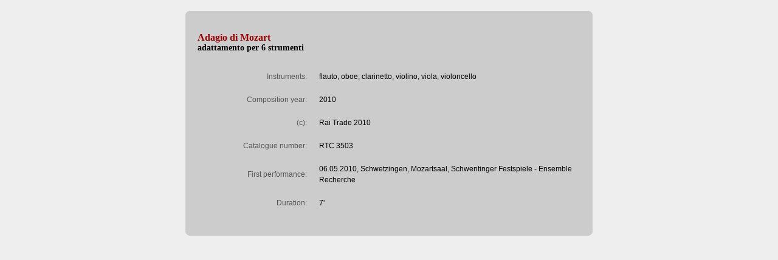

--- FILE ---
content_type: text/html; charset=UTF-8
request_url: http://salvatoresciarrino.eu/data/composition/eng/213.html
body_size: 2990
content:
<html xmlns:php="http://php.net/xsl">
<head>
<meta http-equiv="Content-Type" content="text/html; charset=UTF-8">
<base href="/Data/">
<title>Salvatore Sciarrino - Works catalogue</title>
<meta name="viewport" content="width=device-width, initial-scale=0.8, minimum-scale=0.5">
<link href="../Formattazione.php" rel="stylesheet" type="text/css">
<link rel="manifest" href="/../manifest.json">
<meta name="apple-mobile-web-app-title" content="Salvatore Sciarrino official website">
<meta name="application-name" content="Salvatore Sciarrino official website">
<script src="../Javascript/Java_utilities.js" language="JavaScript" type="text/javascript"></script><script src="../Javascript/prototype.js" language="JavaScript" type="text/javascript"></script><script src="../Javascript/scriptaculous.js?load=effects" language="JavaScript" type="text/javascript"></script><script src="../Javascript/Catalogo_discografia.js" language="JavaScript" type="text/javascript"></script>
</head>
<body>
<div id="wrapper" style="text-align: center"><div id="center" style="display: inline-block;">
<br><div class="BORDI"><span class="TOP"><span class="RIGA1 background_schede"></span><span class="RIGA2 background_schede"></span><span class="RIGA3 background_schede"></span><span class="RIGA4 background_schede"></span></span></div>
<div class="CONTENUTO background_schede">
<table width="600" border="0" cellspacing="0" cellpadding="0">
<tr>
<td height="10"></td>
<td></td>
</tr>
<tr>
<td width="590">
<strong class="titolo-scheda">Adagio di Mozart</strong><br><span class="sottotitolo-scheda">adattamento per 6 strumenti</span>
</td>
<td width="10"></td>
</tr>
</table>
<table width="630" border="0" cellspacing="0" cellpadding="0" class="testo">
<tr>
<td width="180" height="30"></td>
<td width="20"></td>
<td width="430"></td>
</tr>
<tr>
<td class="sinistra-tabella">Instruments:</td>
<td></td>
<td>flauto, oboe, clarinetto, violino, viola, violoncello</td>
</tr>
<tr height="20"></tr>
<tr>
<td class="sinistra-tabella">Composition year:</td>
<td></td>
<td>2010</td>
</tr>
<tr height="20"></tr>
<tr>
<td class="sinistra-tabella">(c):</td>
<td></td>
<td>Rai Trade 2010</td>
</tr>
<tr height="20"></tr>
<tr>
<td class="sinistra-tabella">Catalogue number:</td>
<td></td>
<td>RTC 3503</td>
</tr>
<tr height="20"></tr>
<tr>
<td class="sinistra-tabella">First performance:</td>
<td></td>
<td>06.05.2010, Schwetzingen, Mozartsaal, Schwentinger Festspiele - Ensemble Recherche</td>
</tr>
<tr height="20"></tr>
<tr>
<td class="sinistra-tabella">Duration:</td>
<td></td>
<td>7'</td>
</tr>
<tr height="20"></tr>
</table>
<div></div>
</div>
<div class="BORDI"><span class="BOTTOM"><span class="RIGA4 background_schede"></span><span class="RIGA3 background_schede"></span><span class="RIGA2 background_schede"></span><span class="RIGA1 background_schede"></span></span></div>
</div></div>
<br><script src="../Javascript/youtube.js" language="JavaScript" type="text/javascript"></script>
</body>
</html>


--- FILE ---
content_type: text/css; charset: UTF-8;charset=UTF-8
request_url: http://salvatoresciarrino.eu/Formattazione.php
body_size: 8983
content:

hr {
    display: block;
    height: 1px;
    border: 0;
    border-top: 1px solid #ccc;
    margin: 1em 0;
    padding: 0;
}

img {
	border: none;
}

body {
	background-color: #EEE;
	margin-left: 0px;
	margin-top: 0px;
	margin-right: 0px;
	margin-bottom: 0px;
}

.center {
	margin-left:auto;
	margin-right:auto;
}

.vuoto {
	background-color: #DDD;
}

.flags a {
	background-color: #DDD;
	border: 0;	
}

.copyright {
	background-color: #000;
	font-family: Verdana, Geneva, sans-serif;
	font-size: 10px;
	line-height: 14px;
	color: #FFF;
}

.testo {
	font-family: Verdana, Geneva, sans-serif;
	font-size: 12px;
	line-height: 18px;
	color: #000;
	text-align: left;
}

.testo_bibliografia {
	font-family: Verdana, Geneva, sans-serif;
	font-size: 12px;
	line-height: 14px;
	color: #000;
	text-align: left;
}

.titolino {
    font-family: Verdana, Geneva, sans-serif;
	font-size:18px;
	font-weight:bold;
	text-align: left;
	color: #900;
}

.sottotitolino {
	font-size:14px;
	font-weight:bold;
	text-align: left;
	color: #900;
    text-decoration: none;
}

.titolo_espandibile {
	font-size:14px;
	font-weight:bold;
	text-align: left;
	color: #000;
    text-decoration: none;
}

.div_titolo_espandibile {
	position: relative;
	z-index:0;
}

.div_titolo_espandibile a{
	position: absolute;
}

.div_titolo_espandibile:hover {
	z-index:10;
}

.bordo {
	background-color: #000;
}

#menu {
width: 150px;		
}

#menu ul {
	list-style: none;
	margin: 0;
	padding: 0;
}

#menu a {
	background-color: #eee;
	display: block;
	font-family: Verdana, Geneva, sans-serif;
	font-size: 16px;
	line-height: 24px;
	color: #000;
	font-style: normal;
	font-variant: normal;
	text-transform: none;
	font-weight: normal;
	text-decoration: none;
	border-width: 1px;
	border-style: solid;
	border-color: #ccc #888 #555 #bbb;
	margin: 0;
	padding: 2px;
	opacity:0.8;
	/* per IE, ma sballa font! filter:alpha(opacity=80); */
}


#menu a:hover {
color: #a00;
background: #fff;
font-family: Verdana, Geneva, sans-serif;
	opacity:1;
	/*filter:alpha(opacity=100);*/
}

#menu li {
	position: relative;
	}


#menu ul ul ul {
position: absolute;
top: 0;
left: 100%;
width: 100%;
}

#menu-box{
/*	position:fixed;*/
	top: 220px;
	width:300px;
	position:absolute;
	}

#flags-box{
position:fixed;
top: 150px;
width:150px;
z-index:5;
}

div#menu ul ul ul
 {display: none;}

div#menu ul ul li:hover ul 
{
	display: block; 
}

.shadow {
  -moz-box-shadow: 0 0 5px 5px rgba(0, 0, 0, 0.5);
  -webkit-box-shadow: 0 0 5px 5px rgba(0, 0, 0, 0.5);
  box-shadow: 0 0 5px 5px rgba(0, 0, 0, 0.5);
  /*
  per IE: (ma sballa layout)
  filter:progid:DXImageTransform.Microsoft.Shadow(color='#777',direction='0',strength='20');
*/
}



div.shadow {
	float:left;
    position: relative;
	background-color: #DDD;
}

div.shadow img {
  position: relative;
  display: block;
  margin: 0px 0px 0px 0px;
}

div.date {
	float:left;
	background-color: #AAA;
	padding: 0px;
}

div.date2 {
	float:left;
	background-color: #CCC;
	padding: 0px; 
}

.annoCatalogo {
	font-family: Verdana, Geneva, sans-serif;
	font-size: 14px;
	line-height: 16px;
	color: #000;
	text-align: center;
}

.ComposizCatalogo {
	font-family: Verdana, Geneva, sans-serif;
	font-size: 14px;
	line-height: 18px;
	color: #000;
	text-align: left;
	background-color: #DDD;
	text-decoration: none;
	font-weight: bold;
}

.ComposizCatalogo a {
	color: #000;
    text-decoration: none;
	font-weight: bold;
	position:relative;
	z-index:1;
}

.ComposizCatalogo a:hover {
	color: #a00;
    text-decoration: none;
}

.ComposizCatalogoSub {
	font-family: Verdana, Geneva, sans-serif;
	font-size: 12px;
	line-height: 14px;
	color: #000;
	text-align: left;
	background-color: #DDD;
	text-decoration: none;
	font-weight: normal;
	padding-left:60px;
}

.ComposizCatalogoStrum {
	font-family: Verdana, Geneva, sans-serif;
	font-size: 12px;
	line-height: 14px;
	color: #777;
	text-align: left;
	background-color: #DDD;
	text-decoration: none;
	font-weight: normal;
	padding-left:60px;
}

.cat_generi_espandibile
{
	background: #EEE;
	display:block;
	line-height: 14px;
	padding-left: 20px;
	padding-right: 20px;
	padding-top: 20px;
	padding-bottom: 20px;
	padding: 20px;
	text-decoration: none;
	color: #000;
	position:relative;
}

.cat_generi_espandibile a
{ 
 background: #EEE;
 display:block;
 text-decoration: none;
 color: #000;
 position:absolute;
 z-index:1;
}

.bib_espandibile
{
	background: #EEE;
	display:block;
	line-height: 14px;
	text-decoration: none;
	color: #000;
	position:relative;
}

.bib_espandibile a
{ 
 background: #EEE;
 text-decoration: none;
 color: #000;
 position:relative;
 z-index:1;
} 

.cat_generi_strumento {
	font-family: Verdana, Geneva, sans-serif;
	font-size: 12px;
	line-height: 14px;
	color: #888888;
	background: #EEE;
	display: block;
	padding-left: 80px;
	padding-right: 20px;
	padding-top: 0px;
	padding-down: 0px;
	text-decoration: none;
	position:relative;
}

.cat_generi_sub {
	font-family: Verdana, Geneva, sans-serif;
	font-size: 12px;
	line-height: 14px;
	color: #000;
	background: #EEE;
	display: block;
	padding-left: 80px;
	padding-right: 20px;
	text-align: left;
	text-decoration: none;
	font-weight: normal;
	position:relative;
}

.anno {
	color: #888888;
}

.discografia_edizione{
	font-size: 11px;
	color: #900;
	line-height: 13px;
}

.discografia_tracce{
	font-size: 11px;
	line-height: 13px;
}

.discografia_titoli{
	font-size: 14px;
	line-height: 15px;
	font-weight: bold;
}

.discografia_numeri{
	font-size: 14px;
	color: #AAA;
	line-height: 15px;
	font-weight: bold;
}

.discografia_composiz{
	font-size: 12px;
	line-height: 13px;
   	text-decoration: none;  
    font-weight:normal;
}

.discografia_composiz a {
	color: #333333;
    text-decoration: none;
	font-weight: bold;
	position:relative;
	z-index:1;
    display: block;
}

.discografia_composiz a:hover {
    color: #666666;
	background: #DDDDDD;
}

.discografia_esecutori {
    font-size: 13px;
	line-height: 15px;
}

.news_composiz{
	font-size: 11px;
	line-height: 13px;
   	text-decoration: none;  
    font-weight:normal;
}

.news_composiz a {
	color: #333333;
    text-decoration: none;
	font-weight: bold;
	position:relative;
	z-index:1;
    display: block;
}

.news_composiz a:hover {
    color: #666666;
	background: #DDDDDD;
}

.Video_avvertimento {
    font-size: 10px;
    color: #666666;
}

.foto_autore {
    font-size: 9px;
    color: #666666;
    text-align: center;
}

.foto_copyright {
    font-size: 11px;
    color: #666666;
}

.news_titolo {
	font-family: Verdana, Geneva, sans-serif;
	font-size: 14px;
	line-height: 18px;
	color: #900;
	text-align: left;
	text-decoration: none;
	font-weight: bold;
}

/* per le schede */
/* per le schede */
.title_scheda {
	font-size: 15px;
	line-height: 30px;
	font-weight:bold;
	text-align: left;
	text-decoration: none;
	color: #333333;
}

.title_scheda a {
	color: #333333;
	text-decoration: none;
    display: block;
}

.title_scheda a:hover {
	color: #6397D0;
	background: #FFFFFF;
}


.title_scheda_visiting a {
	font-size: 15px;
	line-height: 30px;
	font-weight:bold;
	text-align: left;
	text-decoration: none;
	color: #FFFFFF;
    background: #AAAAAA;
    display: block;
}

.title_scheda_visiting a:hover {
	color: #6397D0;
    background: #FFFFFF;
    display: block;
}

.espandibile_scheda
{
	display:block;
	padding-left: 20px;
	padding-right: 20px;
	padding-top: 20px;
	padding-bottom: 20px;
	padding: 20px;
    font-weight:normal;
    font-size: 14px;
	line-height: 15px;
    text-align: justify;
}

.espandibile_scheda a
{ 
 	display:block;
}


.sinistra-tabella{
	font-weight: normal;
	color: #555;
	text-align: right;
}

.titolo-scheda{
	font-weight:bold;
	font-size: 16px;
	color: #900;
}

.sottotitolo-scheda{
	font-weight:bold;
	font-style: normal;
	font-size: 14px;
}

.Contatti_persone {
	font-weight: bold;
}

/* per bordi arrotondati: */
div.CONTENUTO
{
	background-color: #CCC;
	color: #000;
	width: 630px;
    padding: 20px;
}

div.BORDI
{
    width: 670px;
}

span.TOP, span.BOTTOM
{
    display: Block;
}
span.TOP span, span.BOTTOM span
{
    display: Block;
    overflow: Hidden;
    background-color: #CCC;
    height: 1px;
}
span.RIGA1
{
    margin: 0 5px;
}
span.RIGA2
{
    margin: 0 3px;
}
span.RIGA3
{
    margin: 0 2px;
}
span.TOP span.RIGA4, span.BOTTOM span.RIGA4
{
    margin: 0 1px;
    height: 2px;
}

.youtube-container { display: block; margin: 20px auto; width: 100%; width: 290px; height: 217px;}
.youtube-player { display: block; width: 100%; /* assuming that the video has a 16:9 ratio */ overflow: hidden; position: relative; width: 100%; height: 100%; cursor: hand; cursor: pointer; display: block; }
img.youtube-thumb { bottom: 0; display: block; left: 0; margin: auto; max-width: 100%; width: 100%; width: 290px; position: absolute; right: 0; top: 0; height: auto }
div.play-button { height: 72px; width: 72px; left: 50%; top: 50%; margin-left: -36px; margin-top: -36px; position: absolute; background: url("http://i.imgur.com/TxzC70f.png") no-repeat; }




--- FILE ---
content_type: application/javascript
request_url: http://salvatoresciarrino.eu/Javascript/Java_utilities.js
body_size: 1217
content:
// JavaScript Document


function FHToggleHiddenParagraphs(iParagraph, iImage, stHidden, stVisible, linkId, scheda) {
  scheda = typeof scheda !== 'undefined' ? scheda : false;
  var el;
  el = document.getElementById(iParagraph);
  if (el.style.display=="none")
  {// commentato, sostituito con Effect.toggle
	  //el.style.display="";
   if (iImage!=""){document.getElementById(iImage).src=stVisible;}
   Effect.toggle(iParagraph,'slide', { duration: 0.5 });
   if (linkId!="")
   {
   		el = document.getElementById(linkId);
		if (scheda)
		{
			el.className = "title_scheda_visiting";
		} else {
			el.className = "cat_generi_title_visiting";
		}
   }
  }
 else 
  {// commentato, sostituito con Effect.toggle
	  //el.style.display="none";
   
   Effect.toggle(iParagraph,'slide', { duration: 0.5 });
   if (iImage!=""){document.getElementById(iImage).src=stHidden;}
   if (linkId!="")
   {
  		el = document.getElementById(linkId);
	    if (scheda)
		{
			el.className = "title_scheda";
		} else {
			el.className = "cat_generi_title";
		}
   }
  };
}

function open_win(nome){
   window.open(nome,
               nome,
			   'width=730,height=610,scrollbars=1');
}


--- FILE ---
content_type: application/javascript
request_url: http://salvatoresciarrino.eu/Javascript/Catalogo_discografia.js
body_size: 4864
content:
// JavaScript Document
// Funzioni per costruire discografia in schede (non in pagine)
// cerca prima BRANI_KEY, se non c'è campo guarda in BRANI
// ad es. Adagio in BRANI_KEY diventa "adagio e basta" per non produrre falsi positivi


function trovato(dati)
{
   var txt="<tr>";     
   var xx;
   
   xx=dati.getElementsByTagName("COVER");
   {
      try {txt=txt + "<td width='150'><img src='../../Images/Discografia/" + xx[0].firstChild.nodeValue + "' width='150' height='150' class='shadow' /></td>";}
      catch (er) {txt=txt + "<td width='150'><img src='../../Images/Discografia/No_image.jpg' width='150' height='150' class='shadow' /></td>";}
   }
   txt=txt + "<td width='20'>&nbsp;</td>";
	    
   xx=dati.getElementsByTagName("TITLE");
   {
      try {
         txt = txt + "<td width='420'><span class='discografia_numeri'>" + (i+1) + "| </span>";
		 txt = txt + "<span class='discografia_titoli'>" + xx[0].firstChild.nodeValue + "</span><br /><br />";
      }
      catch (er) {txt=txt + "<td width='460'><br />";}
   }
		
   xx=dati.getElementsByTagName("ESECUTORI");
   {
      try {txt=txt + xx[0].firstChild.nodeValue + "<br />";}
      catch (er) {}
   }
		
   xx=dati.getElementsByTagName("BRANI");
   {
      try {txt=txt + "<em><b>"+ xx[0].firstChild.nodeValue + "</b></em><br />";}
      catch (er) {}
   }
		
   xx=dati.getElementsByTagName("NOTE");
   {
      try {txt=txt + xx[0].firstChild.nodeValue + "<br />";}
      catch (er) {}
   }
		
   xx=dati.getElementsByTagName("TRACCE");
   {
      try {txt=txt + "<span class='discografia_tracce'>" + xx[0].firstChild.nodeValue + "<br /></span>";}
      catch (er) {} 
   }
		
   xx=dati.getElementsByTagName("EDIZIONE1");
   {
      try {txt=txt + "<span class='discografia_edizione'>" + xx[0].firstChild.nodeValue + "</span><br />";}
      catch (er) {}
   }
		
   xx=dati.getElementsByTagName("EDIZIONE2");
   {
     try {txt=txt + "<span class='discografia_edizione'>" + xx[0].firstChild.nodeValue + "</span><br />";}
     catch (er) {}
   }
		
   xx=dati.getElementsByTagName("EDIZIONE3");
   {
      try {txt=txt + "<span class='discografia_edizione'>" + xx[0].firstChild.nodeValue + "</span><br />";}
      catch (er) {}
   } 
		
   xx=dati.getElementsByTagName("EDIZIONE4");
   {
      try {txt=txt + "<span class='discografia_edizione'>" + xx[0].firstChild.nodeValue + "</span><br />";}
      catch (er) {}
   }
		
   xx=dati.getElementsByTagName("ITUNES");
   {
      try {txt=txt + "<br /><a href='" + xx[0].firstChild.nodeValue + "' target='_blank'><img src='../../Images/Itunes.jpg' width='83' height='25' /></a>";}
      catch (er) {}
   }

   return txt;
}


function XMLready(xmlhttp,keySearch)
{
	var txt="<span class=espandibile><table width='590' border='0' cellspacing='0' cellpadding='0'>";
	var x,xx,searchRes,found;
	x=xmlhttp.responseXML.documentElement.getElementsByTagName("CD");
    for (i=0;i<x.length;i++)
	{
      xx=x[i].getElementsByTagName("BRANI_KEY");
      {
        try {
			searchRes=xx[0].firstChild.nodeValue.toLowerCase().indexOf(keySearch);
	        if (searchRes!=(-1))
			{
		       if (found==1){txt=txt + "</td></tr><tr><td height='60'><hr></td><td><hr></td><td><hr></td></tr>";}
               found = 1;
		       txt=txt+trovato(x[i]);
	        }		
	    }
        catch (er) {
		  xx=x[i].getElementsByTagName("BRANI");
          {
            try {
			   searchRes=xx[0].firstChild.nodeValue.toLowerCase().indexOf(keySearch);
	           if (searchRes!=(-1))
			   {
		          if (found==1){txt=txt + "</td></tr><tr><td height='60'><hr></td><td><hr></td><td><hr></td></tr>";}
                  found = 1;
		          txt=txt+trovato(x[i]);
	           }		
	        }
            catch (er) {}
          }
	    }
      }
    }
	
	txt=txt + "</table></span> ";
    document.getElementById('Discografia').innerHTML=txt;
	if (found!=1){document.getElementById('Discografia_container').innerHTML="";}
}


function loadXMLDoc(url,keySearch)
{

var createXmlHttpRequest = (function() {
    var factories = [
        function() { return new XMLHttpRequest(); },
        function() { return new ActiveXObject("Msxml2.XMLHTTP.6.0"); },
        function() { return new ActiveXObject("Msxml2.XMLHTTP.3.0"); },
        function() { return new ActiveXObject("Microsoft.XMLHTTP"); }
    ];

    for (var i = 0, len = factories.length; i < len; ++i) {
        try {
            if ( factories[i]() ) return factories[i];
        } catch (e) {}
    }
})();

var xmlHttp = createXmlHttpRequest();
xmlHttp.onreadystatechange = function() {
    if (xmlHttp.readyState == 4 && xmlHttp.status == 200) {
        XMLready(xmlHttp,keySearch);
    }
};

xmlHttp.open("GET", url, true);
xmlHttp.send(null);
}

